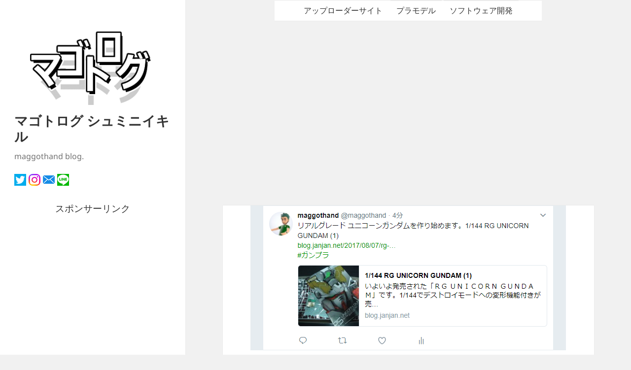

--- FILE ---
content_type: text/html; charset=UTF-8
request_url: https://blog.janjan.net/2017/08/10/
body_size: 14946
content:
<!DOCTYPE html>
<html lang="ja" class="no-js">
<head>
	<script async src="//pagead2.googlesyndication.com/pagead/js/adsbygoogle.js"></script>
	<script>
	  (adsbygoogle = window.adsbygoogle || []).push({
	    google_ad_client: "ca-pub-3025682512778093",
	    enable_page_level_ads: true
	  });
	</script>

	<meta charset="UTF-8">
	<meta name="viewport" content="width=device-width">
	<link rel="profile" href="http://gmpg.org/xfn/11">
	<link rel="pingback" href="https://blog.janjan.net/wp/xmlrpc.php">
	<!--[if lt IE 9]>
	<script src="https://blog.janjan.net/wp/wp-content/themes/twentyfifteen/js/html5.js"></script>
	<![endif]-->
	<script>(function(html){html.className = html.className.replace(/\bno-js\b/,'js')})(document.documentElement);</script>
<title>2017年8月10日 &#8211; マゴトログ シュミニイキル</title>
<meta name='robots' content='max-image-preview:large' />
	<style>img:is([sizes="auto" i], [sizes^="auto," i]) { contain-intrinsic-size: 3000px 1500px }</style>
	<link rel='dns-prefetch' href='//secure.gravatar.com' />
<link rel='dns-prefetch' href='//stats.wp.com' />
<link rel='dns-prefetch' href='//v0.wordpress.com' />
<link rel='dns-prefetch' href='//widgets.wp.com' />
<link rel='dns-prefetch' href='//s0.wp.com' />
<link rel='dns-prefetch' href='//0.gravatar.com' />
<link rel='dns-prefetch' href='//1.gravatar.com' />
<link rel='dns-prefetch' href='//2.gravatar.com' />
<link rel="alternate" type="application/rss+xml" title="マゴトログ シュミニイキル &raquo; フィード" href="https://blog.janjan.net/feed/" />
<link rel="alternate" type="application/rss+xml" title="マゴトログ シュミニイキル &raquo; コメントフィード" href="https://blog.janjan.net/comments/feed/" />
<script>
window._wpemojiSettings = {"baseUrl":"https:\/\/s.w.org\/images\/core\/emoji\/16.0.1\/72x72\/","ext":".png","svgUrl":"https:\/\/s.w.org\/images\/core\/emoji\/16.0.1\/svg\/","svgExt":".svg","source":{"concatemoji":"https:\/\/blog.janjan.net\/wp\/wp-includes\/js\/wp-emoji-release.min.js?ver=6.8.3"}};
/*! This file is auto-generated */
!function(s,n){var o,i,e;function c(e){try{var t={supportTests:e,timestamp:(new Date).valueOf()};sessionStorage.setItem(o,JSON.stringify(t))}catch(e){}}function p(e,t,n){e.clearRect(0,0,e.canvas.width,e.canvas.height),e.fillText(t,0,0);var t=new Uint32Array(e.getImageData(0,0,e.canvas.width,e.canvas.height).data),a=(e.clearRect(0,0,e.canvas.width,e.canvas.height),e.fillText(n,0,0),new Uint32Array(e.getImageData(0,0,e.canvas.width,e.canvas.height).data));return t.every(function(e,t){return e===a[t]})}function u(e,t){e.clearRect(0,0,e.canvas.width,e.canvas.height),e.fillText(t,0,0);for(var n=e.getImageData(16,16,1,1),a=0;a<n.data.length;a++)if(0!==n.data[a])return!1;return!0}function f(e,t,n,a){switch(t){case"flag":return n(e,"\ud83c\udff3\ufe0f\u200d\u26a7\ufe0f","\ud83c\udff3\ufe0f\u200b\u26a7\ufe0f")?!1:!n(e,"\ud83c\udde8\ud83c\uddf6","\ud83c\udde8\u200b\ud83c\uddf6")&&!n(e,"\ud83c\udff4\udb40\udc67\udb40\udc62\udb40\udc65\udb40\udc6e\udb40\udc67\udb40\udc7f","\ud83c\udff4\u200b\udb40\udc67\u200b\udb40\udc62\u200b\udb40\udc65\u200b\udb40\udc6e\u200b\udb40\udc67\u200b\udb40\udc7f");case"emoji":return!a(e,"\ud83e\udedf")}return!1}function g(e,t,n,a){var r="undefined"!=typeof WorkerGlobalScope&&self instanceof WorkerGlobalScope?new OffscreenCanvas(300,150):s.createElement("canvas"),o=r.getContext("2d",{willReadFrequently:!0}),i=(o.textBaseline="top",o.font="600 32px Arial",{});return e.forEach(function(e){i[e]=t(o,e,n,a)}),i}function t(e){var t=s.createElement("script");t.src=e,t.defer=!0,s.head.appendChild(t)}"undefined"!=typeof Promise&&(o="wpEmojiSettingsSupports",i=["flag","emoji"],n.supports={everything:!0,everythingExceptFlag:!0},e=new Promise(function(e){s.addEventListener("DOMContentLoaded",e,{once:!0})}),new Promise(function(t){var n=function(){try{var e=JSON.parse(sessionStorage.getItem(o));if("object"==typeof e&&"number"==typeof e.timestamp&&(new Date).valueOf()<e.timestamp+604800&&"object"==typeof e.supportTests)return e.supportTests}catch(e){}return null}();if(!n){if("undefined"!=typeof Worker&&"undefined"!=typeof OffscreenCanvas&&"undefined"!=typeof URL&&URL.createObjectURL&&"undefined"!=typeof Blob)try{var e="postMessage("+g.toString()+"("+[JSON.stringify(i),f.toString(),p.toString(),u.toString()].join(",")+"));",a=new Blob([e],{type:"text/javascript"}),r=new Worker(URL.createObjectURL(a),{name:"wpTestEmojiSupports"});return void(r.onmessage=function(e){c(n=e.data),r.terminate(),t(n)})}catch(e){}c(n=g(i,f,p,u))}t(n)}).then(function(e){for(var t in e)n.supports[t]=e[t],n.supports.everything=n.supports.everything&&n.supports[t],"flag"!==t&&(n.supports.everythingExceptFlag=n.supports.everythingExceptFlag&&n.supports[t]);n.supports.everythingExceptFlag=n.supports.everythingExceptFlag&&!n.supports.flag,n.DOMReady=!1,n.readyCallback=function(){n.DOMReady=!0}}).then(function(){return e}).then(function(){var e;n.supports.everything||(n.readyCallback(),(e=n.source||{}).concatemoji?t(e.concatemoji):e.wpemoji&&e.twemoji&&(t(e.twemoji),t(e.wpemoji)))}))}((window,document),window._wpemojiSettings);
</script>
<link rel='stylesheet' id='twentyfifteen-jetpack-css' href='https://blog.janjan.net/wp/wp-content/plugins/jetpack/modules/theme-tools/compat/twentyfifteen.css?ver=15.3.1' media='all' />
<style id='wp-emoji-styles-inline-css'>

	img.wp-smiley, img.emoji {
		display: inline !important;
		border: none !important;
		box-shadow: none !important;
		height: 1em !important;
		width: 1em !important;
		margin: 0 0.07em !important;
		vertical-align: -0.1em !important;
		background: none !important;
		padding: 0 !important;
	}
</style>
<link rel='stylesheet' id='wp-block-library-css' href='https://blog.janjan.net/wp/wp-includes/css/dist/block-library/style.min.css?ver=6.8.3' media='all' />
<style id='wp-block-library-theme-inline-css'>
.wp-block-audio :where(figcaption){color:#555;font-size:13px;text-align:center}.is-dark-theme .wp-block-audio :where(figcaption){color:#ffffffa6}.wp-block-audio{margin:0 0 1em}.wp-block-code{border:1px solid #ccc;border-radius:4px;font-family:Menlo,Consolas,monaco,monospace;padding:.8em 1em}.wp-block-embed :where(figcaption){color:#555;font-size:13px;text-align:center}.is-dark-theme .wp-block-embed :where(figcaption){color:#ffffffa6}.wp-block-embed{margin:0 0 1em}.blocks-gallery-caption{color:#555;font-size:13px;text-align:center}.is-dark-theme .blocks-gallery-caption{color:#ffffffa6}:root :where(.wp-block-image figcaption){color:#555;font-size:13px;text-align:center}.is-dark-theme :root :where(.wp-block-image figcaption){color:#ffffffa6}.wp-block-image{margin:0 0 1em}.wp-block-pullquote{border-bottom:4px solid;border-top:4px solid;color:currentColor;margin-bottom:1.75em}.wp-block-pullquote cite,.wp-block-pullquote footer,.wp-block-pullquote__citation{color:currentColor;font-size:.8125em;font-style:normal;text-transform:uppercase}.wp-block-quote{border-left:.25em solid;margin:0 0 1.75em;padding-left:1em}.wp-block-quote cite,.wp-block-quote footer{color:currentColor;font-size:.8125em;font-style:normal;position:relative}.wp-block-quote:where(.has-text-align-right){border-left:none;border-right:.25em solid;padding-left:0;padding-right:1em}.wp-block-quote:where(.has-text-align-center){border:none;padding-left:0}.wp-block-quote.is-large,.wp-block-quote.is-style-large,.wp-block-quote:where(.is-style-plain){border:none}.wp-block-search .wp-block-search__label{font-weight:700}.wp-block-search__button{border:1px solid #ccc;padding:.375em .625em}:where(.wp-block-group.has-background){padding:1.25em 2.375em}.wp-block-separator.has-css-opacity{opacity:.4}.wp-block-separator{border:none;border-bottom:2px solid;margin-left:auto;margin-right:auto}.wp-block-separator.has-alpha-channel-opacity{opacity:1}.wp-block-separator:not(.is-style-wide):not(.is-style-dots){width:100px}.wp-block-separator.has-background:not(.is-style-dots){border-bottom:none;height:1px}.wp-block-separator.has-background:not(.is-style-wide):not(.is-style-dots){height:2px}.wp-block-table{margin:0 0 1em}.wp-block-table td,.wp-block-table th{word-break:normal}.wp-block-table :where(figcaption){color:#555;font-size:13px;text-align:center}.is-dark-theme .wp-block-table :where(figcaption){color:#ffffffa6}.wp-block-video :where(figcaption){color:#555;font-size:13px;text-align:center}.is-dark-theme .wp-block-video :where(figcaption){color:#ffffffa6}.wp-block-video{margin:0 0 1em}:root :where(.wp-block-template-part.has-background){margin-bottom:0;margin-top:0;padding:1.25em 2.375em}
</style>
<style id='classic-theme-styles-inline-css'>
/*! This file is auto-generated */
.wp-block-button__link{color:#fff;background-color:#32373c;border-radius:9999px;box-shadow:none;text-decoration:none;padding:calc(.667em + 2px) calc(1.333em + 2px);font-size:1.125em}.wp-block-file__button{background:#32373c;color:#fff;text-decoration:none}
</style>
<link rel='stylesheet' id='quads-style-css-css' href='https://blog.janjan.net/wp/wp-content/plugins/quick-adsense-reloaded/includes/gutenberg/dist/blocks.style.build.css?ver=2.0.98' media='all' />
<style id='global-styles-inline-css'>
:root{--wp--preset--aspect-ratio--square: 1;--wp--preset--aspect-ratio--4-3: 4/3;--wp--preset--aspect-ratio--3-4: 3/4;--wp--preset--aspect-ratio--3-2: 3/2;--wp--preset--aspect-ratio--2-3: 2/3;--wp--preset--aspect-ratio--16-9: 16/9;--wp--preset--aspect-ratio--9-16: 9/16;--wp--preset--color--black: #000000;--wp--preset--color--cyan-bluish-gray: #abb8c3;--wp--preset--color--white: #fff;--wp--preset--color--pale-pink: #f78da7;--wp--preset--color--vivid-red: #cf2e2e;--wp--preset--color--luminous-vivid-orange: #ff6900;--wp--preset--color--luminous-vivid-amber: #fcb900;--wp--preset--color--light-green-cyan: #7bdcb5;--wp--preset--color--vivid-green-cyan: #00d084;--wp--preset--color--pale-cyan-blue: #8ed1fc;--wp--preset--color--vivid-cyan-blue: #0693e3;--wp--preset--color--vivid-purple: #9b51e0;--wp--preset--color--dark-gray: #111;--wp--preset--color--light-gray: #f1f1f1;--wp--preset--color--yellow: #f4ca16;--wp--preset--color--dark-brown: #352712;--wp--preset--color--medium-pink: #e53b51;--wp--preset--color--light-pink: #ffe5d1;--wp--preset--color--dark-purple: #2e2256;--wp--preset--color--purple: #674970;--wp--preset--color--blue-gray: #22313f;--wp--preset--color--bright-blue: #55c3dc;--wp--preset--color--light-blue: #e9f2f9;--wp--preset--gradient--vivid-cyan-blue-to-vivid-purple: linear-gradient(135deg,rgba(6,147,227,1) 0%,rgb(155,81,224) 100%);--wp--preset--gradient--light-green-cyan-to-vivid-green-cyan: linear-gradient(135deg,rgb(122,220,180) 0%,rgb(0,208,130) 100%);--wp--preset--gradient--luminous-vivid-amber-to-luminous-vivid-orange: linear-gradient(135deg,rgba(252,185,0,1) 0%,rgba(255,105,0,1) 100%);--wp--preset--gradient--luminous-vivid-orange-to-vivid-red: linear-gradient(135deg,rgba(255,105,0,1) 0%,rgb(207,46,46) 100%);--wp--preset--gradient--very-light-gray-to-cyan-bluish-gray: linear-gradient(135deg,rgb(238,238,238) 0%,rgb(169,184,195) 100%);--wp--preset--gradient--cool-to-warm-spectrum: linear-gradient(135deg,rgb(74,234,220) 0%,rgb(151,120,209) 20%,rgb(207,42,186) 40%,rgb(238,44,130) 60%,rgb(251,105,98) 80%,rgb(254,248,76) 100%);--wp--preset--gradient--blush-light-purple: linear-gradient(135deg,rgb(255,206,236) 0%,rgb(152,150,240) 100%);--wp--preset--gradient--blush-bordeaux: linear-gradient(135deg,rgb(254,205,165) 0%,rgb(254,45,45) 50%,rgb(107,0,62) 100%);--wp--preset--gradient--luminous-dusk: linear-gradient(135deg,rgb(255,203,112) 0%,rgb(199,81,192) 50%,rgb(65,88,208) 100%);--wp--preset--gradient--pale-ocean: linear-gradient(135deg,rgb(255,245,203) 0%,rgb(182,227,212) 50%,rgb(51,167,181) 100%);--wp--preset--gradient--electric-grass: linear-gradient(135deg,rgb(202,248,128) 0%,rgb(113,206,126) 100%);--wp--preset--gradient--midnight: linear-gradient(135deg,rgb(2,3,129) 0%,rgb(40,116,252) 100%);--wp--preset--gradient--dark-gray-gradient-gradient: linear-gradient(90deg, rgba(17,17,17,1) 0%, rgba(42,42,42,1) 100%);--wp--preset--gradient--light-gray-gradient: linear-gradient(90deg, rgba(241,241,241,1) 0%, rgba(215,215,215,1) 100%);--wp--preset--gradient--white-gradient: linear-gradient(90deg, rgba(255,255,255,1) 0%, rgba(230,230,230,1) 100%);--wp--preset--gradient--yellow-gradient: linear-gradient(90deg, rgba(244,202,22,1) 0%, rgba(205,168,10,1) 100%);--wp--preset--gradient--dark-brown-gradient: linear-gradient(90deg, rgba(53,39,18,1) 0%, rgba(91,67,31,1) 100%);--wp--preset--gradient--medium-pink-gradient: linear-gradient(90deg, rgba(229,59,81,1) 0%, rgba(209,28,51,1) 100%);--wp--preset--gradient--light-pink-gradient: linear-gradient(90deg, rgba(255,229,209,1) 0%, rgba(255,200,158,1) 100%);--wp--preset--gradient--dark-purple-gradient: linear-gradient(90deg, rgba(46,34,86,1) 0%, rgba(66,48,123,1) 100%);--wp--preset--gradient--purple-gradient: linear-gradient(90deg, rgba(103,73,112,1) 0%, rgba(131,93,143,1) 100%);--wp--preset--gradient--blue-gray-gradient: linear-gradient(90deg, rgba(34,49,63,1) 0%, rgba(52,75,96,1) 100%);--wp--preset--gradient--bright-blue-gradient: linear-gradient(90deg, rgba(85,195,220,1) 0%, rgba(43,180,211,1) 100%);--wp--preset--gradient--light-blue-gradient: linear-gradient(90deg, rgba(233,242,249,1) 0%, rgba(193,218,238,1) 100%);--wp--preset--font-size--small: 13px;--wp--preset--font-size--medium: 20px;--wp--preset--font-size--large: 36px;--wp--preset--font-size--x-large: 42px;--wp--preset--spacing--20: 0.44rem;--wp--preset--spacing--30: 0.67rem;--wp--preset--spacing--40: 1rem;--wp--preset--spacing--50: 1.5rem;--wp--preset--spacing--60: 2.25rem;--wp--preset--spacing--70: 3.38rem;--wp--preset--spacing--80: 5.06rem;--wp--preset--shadow--natural: 6px 6px 9px rgba(0, 0, 0, 0.2);--wp--preset--shadow--deep: 12px 12px 50px rgba(0, 0, 0, 0.4);--wp--preset--shadow--sharp: 6px 6px 0px rgba(0, 0, 0, 0.2);--wp--preset--shadow--outlined: 6px 6px 0px -3px rgba(255, 255, 255, 1), 6px 6px rgba(0, 0, 0, 1);--wp--preset--shadow--crisp: 6px 6px 0px rgba(0, 0, 0, 1);}:where(.is-layout-flex){gap: 0.5em;}:where(.is-layout-grid){gap: 0.5em;}body .is-layout-flex{display: flex;}.is-layout-flex{flex-wrap: wrap;align-items: center;}.is-layout-flex > :is(*, div){margin: 0;}body .is-layout-grid{display: grid;}.is-layout-grid > :is(*, div){margin: 0;}:where(.wp-block-columns.is-layout-flex){gap: 2em;}:where(.wp-block-columns.is-layout-grid){gap: 2em;}:where(.wp-block-post-template.is-layout-flex){gap: 1.25em;}:where(.wp-block-post-template.is-layout-grid){gap: 1.25em;}.has-black-color{color: var(--wp--preset--color--black) !important;}.has-cyan-bluish-gray-color{color: var(--wp--preset--color--cyan-bluish-gray) !important;}.has-white-color{color: var(--wp--preset--color--white) !important;}.has-pale-pink-color{color: var(--wp--preset--color--pale-pink) !important;}.has-vivid-red-color{color: var(--wp--preset--color--vivid-red) !important;}.has-luminous-vivid-orange-color{color: var(--wp--preset--color--luminous-vivid-orange) !important;}.has-luminous-vivid-amber-color{color: var(--wp--preset--color--luminous-vivid-amber) !important;}.has-light-green-cyan-color{color: var(--wp--preset--color--light-green-cyan) !important;}.has-vivid-green-cyan-color{color: var(--wp--preset--color--vivid-green-cyan) !important;}.has-pale-cyan-blue-color{color: var(--wp--preset--color--pale-cyan-blue) !important;}.has-vivid-cyan-blue-color{color: var(--wp--preset--color--vivid-cyan-blue) !important;}.has-vivid-purple-color{color: var(--wp--preset--color--vivid-purple) !important;}.has-black-background-color{background-color: var(--wp--preset--color--black) !important;}.has-cyan-bluish-gray-background-color{background-color: var(--wp--preset--color--cyan-bluish-gray) !important;}.has-white-background-color{background-color: var(--wp--preset--color--white) !important;}.has-pale-pink-background-color{background-color: var(--wp--preset--color--pale-pink) !important;}.has-vivid-red-background-color{background-color: var(--wp--preset--color--vivid-red) !important;}.has-luminous-vivid-orange-background-color{background-color: var(--wp--preset--color--luminous-vivid-orange) !important;}.has-luminous-vivid-amber-background-color{background-color: var(--wp--preset--color--luminous-vivid-amber) !important;}.has-light-green-cyan-background-color{background-color: var(--wp--preset--color--light-green-cyan) !important;}.has-vivid-green-cyan-background-color{background-color: var(--wp--preset--color--vivid-green-cyan) !important;}.has-pale-cyan-blue-background-color{background-color: var(--wp--preset--color--pale-cyan-blue) !important;}.has-vivid-cyan-blue-background-color{background-color: var(--wp--preset--color--vivid-cyan-blue) !important;}.has-vivid-purple-background-color{background-color: var(--wp--preset--color--vivid-purple) !important;}.has-black-border-color{border-color: var(--wp--preset--color--black) !important;}.has-cyan-bluish-gray-border-color{border-color: var(--wp--preset--color--cyan-bluish-gray) !important;}.has-white-border-color{border-color: var(--wp--preset--color--white) !important;}.has-pale-pink-border-color{border-color: var(--wp--preset--color--pale-pink) !important;}.has-vivid-red-border-color{border-color: var(--wp--preset--color--vivid-red) !important;}.has-luminous-vivid-orange-border-color{border-color: var(--wp--preset--color--luminous-vivid-orange) !important;}.has-luminous-vivid-amber-border-color{border-color: var(--wp--preset--color--luminous-vivid-amber) !important;}.has-light-green-cyan-border-color{border-color: var(--wp--preset--color--light-green-cyan) !important;}.has-vivid-green-cyan-border-color{border-color: var(--wp--preset--color--vivid-green-cyan) !important;}.has-pale-cyan-blue-border-color{border-color: var(--wp--preset--color--pale-cyan-blue) !important;}.has-vivid-cyan-blue-border-color{border-color: var(--wp--preset--color--vivid-cyan-blue) !important;}.has-vivid-purple-border-color{border-color: var(--wp--preset--color--vivid-purple) !important;}.has-vivid-cyan-blue-to-vivid-purple-gradient-background{background: var(--wp--preset--gradient--vivid-cyan-blue-to-vivid-purple) !important;}.has-light-green-cyan-to-vivid-green-cyan-gradient-background{background: var(--wp--preset--gradient--light-green-cyan-to-vivid-green-cyan) !important;}.has-luminous-vivid-amber-to-luminous-vivid-orange-gradient-background{background: var(--wp--preset--gradient--luminous-vivid-amber-to-luminous-vivid-orange) !important;}.has-luminous-vivid-orange-to-vivid-red-gradient-background{background: var(--wp--preset--gradient--luminous-vivid-orange-to-vivid-red) !important;}.has-very-light-gray-to-cyan-bluish-gray-gradient-background{background: var(--wp--preset--gradient--very-light-gray-to-cyan-bluish-gray) !important;}.has-cool-to-warm-spectrum-gradient-background{background: var(--wp--preset--gradient--cool-to-warm-spectrum) !important;}.has-blush-light-purple-gradient-background{background: var(--wp--preset--gradient--blush-light-purple) !important;}.has-blush-bordeaux-gradient-background{background: var(--wp--preset--gradient--blush-bordeaux) !important;}.has-luminous-dusk-gradient-background{background: var(--wp--preset--gradient--luminous-dusk) !important;}.has-pale-ocean-gradient-background{background: var(--wp--preset--gradient--pale-ocean) !important;}.has-electric-grass-gradient-background{background: var(--wp--preset--gradient--electric-grass) !important;}.has-midnight-gradient-background{background: var(--wp--preset--gradient--midnight) !important;}.has-small-font-size{font-size: var(--wp--preset--font-size--small) !important;}.has-medium-font-size{font-size: var(--wp--preset--font-size--medium) !important;}.has-large-font-size{font-size: var(--wp--preset--font-size--large) !important;}.has-x-large-font-size{font-size: var(--wp--preset--font-size--x-large) !important;}
:where(.wp-block-post-template.is-layout-flex){gap: 1.25em;}:where(.wp-block-post-template.is-layout-grid){gap: 1.25em;}
:where(.wp-block-columns.is-layout-flex){gap: 2em;}:where(.wp-block-columns.is-layout-grid){gap: 2em;}
:root :where(.wp-block-pullquote){font-size: 1.5em;line-height: 1.6;}
</style>
<link rel='stylesheet' id='twentyfifteen-fonts-css' href='https://blog.janjan.net/wp/wp-content/themes/twentyfifteen/assets/fonts/noto-sans-plus-noto-serif-plus-inconsolata.css?ver=20230328' media='all' />
<link rel='stylesheet' id='genericons-css' href='https://blog.janjan.net/wp/wp-content/plugins/jetpack/_inc/genericons/genericons/genericons.css?ver=3.1' media='all' />
<link rel='stylesheet' id='twentyfifteen-style-css' href='https://blog.janjan.net/wp/wp-content/themes/twentyfifteen_child/style.css?ver=20250415' media='all' />
<link rel='stylesheet' id='twentyfifteen-block-style-css' href='https://blog.janjan.net/wp/wp-content/themes/twentyfifteen/css/blocks.css?ver=20240715' media='all' />
<link rel='stylesheet' id='jetpack_likes-css' href='https://blog.janjan.net/wp/wp-content/plugins/jetpack/modules/likes/style.css?ver=15.3.1' media='all' />
<script src="https://blog.janjan.net/wp/wp-includes/js/jquery/jquery.min.js?ver=3.7.1" id="jquery-core-js"></script>
<script src="https://blog.janjan.net/wp/wp-includes/js/jquery/jquery-migrate.min.js?ver=3.4.1" id="jquery-migrate-js"></script>
<script id="twentyfifteen-script-js-extra">
var screenReaderText = {"expand":"<span class=\"screen-reader-text\">\u30b5\u30d6\u30e1\u30cb\u30e5\u30fc\u3092\u5c55\u958b<\/span>","collapse":"<span class=\"screen-reader-text\">\u30b5\u30d6\u30e1\u30cb\u30e5\u30fc\u3092\u9589\u3058\u308b<\/span>"};
</script>
<script src="https://blog.janjan.net/wp/wp-content/themes/twentyfifteen/js/functions.js?ver=20250303" id="twentyfifteen-script-js" defer data-wp-strategy="defer"></script>
<link rel="https://api.w.org/" href="https://blog.janjan.net/wp-json/" /><link rel="EditURI" type="application/rsd+xml" title="RSD" href="https://blog.janjan.net/wp/xmlrpc.php?rsd" />
<meta name="generator" content="WordPress 6.8.3" />
	<style>img#wpstats{display:none}</style>
		<script>document.cookie = 'quads_browser_width='+screen.width;</script><style>.recentcomments a{display:inline !important;padding:0 !important;margin:0 !important;}</style>
<!-- Jetpack Open Graph Tags -->
<meta property="og:type" content="website" />
<meta property="og:title" content="2017年8月10日 &#8211; マゴトログ シュミニイキル" />
<meta property="og:site_name" content="マゴトログ シュミニイキル" />
<meta property="og:image" content="https://blog.janjan.net/wp/wp-content/uploads/2018/01/cropped-favicon-2.png" />
<meta property="og:image:width" content="512" />
<meta property="og:image:height" content="512" />
<meta property="og:image:alt" content="" />
<meta property="og:locale" content="ja_JP" />
<meta name="twitter:site" content="@maggothand" />
<meta name="twitter:card" content="summary_large_image" />

<!-- End Jetpack Open Graph Tags -->
<link rel="icon" href="https://blog.janjan.net/wp/wp-content/uploads/2018/01/cropped-favicon-2-32x32.png" sizes="32x32" />
<link rel="icon" href="https://blog.janjan.net/wp/wp-content/uploads/2018/01/cropped-favicon-2-192x192.png" sizes="192x192" />
<link rel="apple-touch-icon" href="https://blog.janjan.net/wp/wp-content/uploads/2018/01/cropped-favicon-2-180x180.png" />
<meta name="msapplication-TileImage" content="https://blog.janjan.net/wp/wp-content/uploads/2018/01/cropped-favicon-2-270x270.png" />

	<script>
	  (function(i,s,o,g,r,a,m){i['GoogleAnalyticsObject']=r;i[r]=i[r]||function(){
	  (i[r].q=i[r].q||[]).push(arguments)},i[r].l=1*new Date();a=s.createElement(o),
	  m=s.getElementsByTagName(o)[0];a.async=1;a.src=g;m.parentNode.insertBefore(a,m)
	  })(window,document,'script','https://www.google-analytics.com/analytics.js','ga');

	  ga('create', 'UA-68645163-1', 'auto');
	  ga('set', 'dimension1', '3.144.181.125');
	  ga('send', 'pageview');

	</script>
	<meta name="google-site-verification" content="Q1uScmMr3dPApC-kev7C7PGMg4YaKYQHcd0nQy_hqEY" />
</head>

<body class="archive date wp-custom-logo wp-embed-responsive wp-theme-twentyfifteen wp-child-theme-twentyfifteen_child">
<div id="page" class="hfeed site">
	<a class="skip-link screen-reader-text" href="#content">コンテンツへスキップ</a>

	<div id="sidebar" class="sidebar">
		<header id="masthead" class="site-header" role="banner">
			<div class="site-branding">
				<a href="https://blog.janjan.net/" class="custom-logo-link" rel="home"><img width="248" height="149" src="https://blog.janjan.net/wp/wp-content/uploads/2017/12/cropped-header-logo.png" class="custom-logo" alt="マゴトログ シュミニイキル" decoding="async" /></a>						<p class="site-title"><a href="https://blog.janjan.net/" rel="home">マゴトログ シュミニイキル</a></p>
											<p class="site-description">maggothand blog.</p>
									<button class="secondary-toggle">﻿メニューとウィジェット</button>

<div style="margin-top:1em;">
<a href="https://twitter.com/maggothand" target="_blank"><img src="https://blog.janjan.net/wp/wp-content/uploads/2016/12/sns-icon-twitter.png" alt="Twitter" title="Twitter"></a>
<a href="https://www.instagram.com/maggothand.models/" target="_blank"><img src="https://blog.janjan.net/wp/wp-content/uploads/2022/12/sns-icon-instagram.png" alt="Instagram" title="Instagram"></a>
<a href="mailto:maggothand@gmail.com"><img src="https://blog.janjan.net/wp/wp-content/uploads/2022/12/sns-icon-mail.png" alt="メール" title="メール"></a>
<a href="https://line.me/ti/p/IP50p8Gh55"><img src="https://blog.janjan.net/wp/wp-content/uploads/2022/12/sns-icon-line.png" alt="LINE" title="LINE"></a>	
</div>
			
			</div><!-- .site-branding -->
		</header><!-- .site-header -->
		
		<div style="text-align:center;">スポンサーリンク</div>
<div style="margin:12px 12px 12px 12px;">
<script async src="//pagead2.googlesyndication.com/pagead/js/adsbygoogle.js"></script>
	
<!-- Ad-BLOG-JANJAN-NET -->
	
<ins class="adsbygoogle"
     style="display:block"
     data-ad-client="ca-pub-3025682512778093"
     data-ad-slot="6541063765"
     data-ad-format="auto"></ins>
<script>
(adsbygoogle = window.adsbygoogle || []).push({});
</script>
</div>
	

	<div id="secondary" class="secondary">

					<div id="widget-area" class="widget-area" role="complementary">
				<aside id="search-2" class="widget widget_search"><form role="search" method="get" class="search-form" action="https://blog.janjan.net/">
				<label>
					<span class="screen-reader-text">検索:</span>
					<input type="search" class="search-field" placeholder="検索&hellip;" value="" name="s" />
				</label>
				<input type="submit" class="search-submit screen-reader-text" value="検索" />
			</form></aside><aside id="custom_html-2" class="widget_text widget widget_custom_html"><div class="textwidget custom-html-widget"><a href="https://px.a8.net/svt/ejp?a8mat=2TXQ3H+9IXP82+50+2HUIWH" rel="nofollow">
<img border="0" width="300" height="300" alt="" src="https://www24.a8.net/svt/bgt?aid=171214685576&wid=001&eno=01&mid=s00000000018015091000&mc=1"></a>
<img border="0" width="1" height="1" src="https://www15.a8.net/0.gif?a8mat=2TXQ3H+9IXP82+50+2HUIWH" alt=""></div></aside><aside id="top-posts-2" class="widget widget_top-posts"><h2 class="widget-title">人気の投稿とページ</h2><ul class='widgets-list-layout no-grav'>
<li><a href="https://blog.janjan.net/2025/09/05/windows11-dism-restore-health-error-0x800f0915/" title="Windows11のDISMコマンドで［エラー : 0x800f0915］が表示される場合の対処法" class="bump-view" data-bump-view="tp"><img loading="lazy" width="40" height="40" src="https://i0.wp.com/blog.janjan.net/wp/wp-content/uploads/2025/09/windows11-dism-restore-health-error-0x800f0915-01.jpg?resize=40%2C40&#038;ssl=1" srcset="https://i0.wp.com/blog.janjan.net/wp/wp-content/uploads/2025/09/windows11-dism-restore-health-error-0x800f0915-01.jpg?resize=40%2C40&amp;ssl=1 1x, https://i0.wp.com/blog.janjan.net/wp/wp-content/uploads/2025/09/windows11-dism-restore-health-error-0x800f0915-01.jpg?resize=60%2C60&amp;ssl=1 1.5x, https://i0.wp.com/blog.janjan.net/wp/wp-content/uploads/2025/09/windows11-dism-restore-health-error-0x800f0915-01.jpg?resize=80%2C80&amp;ssl=1 2x, https://i0.wp.com/blog.janjan.net/wp/wp-content/uploads/2025/09/windows11-dism-restore-health-error-0x800f0915-01.jpg?resize=120%2C120&amp;ssl=1 3x, https://i0.wp.com/blog.janjan.net/wp/wp-content/uploads/2025/09/windows11-dism-restore-health-error-0x800f0915-01.jpg?resize=160%2C160&amp;ssl=1 4x" alt="Windows11のDISMコマンドで［エラー : 0x800f0915］が表示される場合の対処法" data-pin-nopin="true" class="widgets-list-layout-blavatar" /></a><div class="widgets-list-layout-links">
								<a href="https://blog.janjan.net/2025/09/05/windows11-dism-restore-health-error-0x800f0915/" title="Windows11のDISMコマンドで［エラー : 0x800f0915］が表示される場合の対処法" class="bump-view" data-bump-view="tp">Windows11のDISMコマンドで［エラー : 0x800f0915］が表示される場合の対処法</a>
							</div>
							</li><li><a href="https://blog.janjan.net/2022/11/03/windows-driver-cannot-be-loaded-re-install-the-program-may-fix-the-issue/" title="Windows11のサインイン後に［Driver cannot be loaded, re-install the program may fix the issue...］が表示される場合の対処法" class="bump-view" data-bump-view="tp"><img loading="lazy" width="40" height="40" src="https://i0.wp.com/blog.janjan.net/wp/wp-content/uploads/2022/11/asrock-asrrgbled-error-message.jpg?resize=40%2C40&#038;ssl=1" srcset="https://i0.wp.com/blog.janjan.net/wp/wp-content/uploads/2022/11/asrock-asrrgbled-error-message.jpg?resize=40%2C40&amp;ssl=1 1x, https://i0.wp.com/blog.janjan.net/wp/wp-content/uploads/2022/11/asrock-asrrgbled-error-message.jpg?resize=60%2C60&amp;ssl=1 1.5x, https://i0.wp.com/blog.janjan.net/wp/wp-content/uploads/2022/11/asrock-asrrgbled-error-message.jpg?resize=80%2C80&amp;ssl=1 2x, https://i0.wp.com/blog.janjan.net/wp/wp-content/uploads/2022/11/asrock-asrrgbled-error-message.jpg?resize=120%2C120&amp;ssl=1 3x, https://i0.wp.com/blog.janjan.net/wp/wp-content/uploads/2022/11/asrock-asrrgbled-error-message.jpg?resize=160%2C160&amp;ssl=1 4x" alt="Windows11のサインイン後に［Driver cannot be loaded, re-install the program may fix the issue...］が表示される場合の対処法" data-pin-nopin="true" class="widgets-list-layout-blavatar" /></a><div class="widgets-list-layout-links">
								<a href="https://blog.janjan.net/2022/11/03/windows-driver-cannot-be-loaded-re-install-the-program-may-fix-the-issue/" title="Windows11のサインイン後に［Driver cannot be loaded, re-install the program may fix the issue...］が表示される場合の対処法" class="bump-view" data-bump-view="tp">Windows11のサインイン後に［Driver cannot be loaded, re-install the program may fix the issue...］が表示される場合の対処法</a>
							</div>
							</li><li><a href="https://blog.janjan.net/2025/07/19/event-google-update-gupdate-service-do-not-start-timeout/" title="Windows11 で［Google Update サービス (gupdate) サービスを、次のエラーが原因で開始できませんでした］イベントが表示される場合の対処法" class="bump-view" data-bump-view="tp"><img loading="lazy" width="40" height="40" src="https://i0.wp.com/blog.janjan.net/wp/wp-content/uploads/2025/07/event-google-update-gupdate-service-do-not-start-timeout-01.jpg?resize=40%2C40&#038;ssl=1" srcset="https://i0.wp.com/blog.janjan.net/wp/wp-content/uploads/2025/07/event-google-update-gupdate-service-do-not-start-timeout-01.jpg?resize=40%2C40&amp;ssl=1 1x, https://i0.wp.com/blog.janjan.net/wp/wp-content/uploads/2025/07/event-google-update-gupdate-service-do-not-start-timeout-01.jpg?resize=60%2C60&amp;ssl=1 1.5x, https://i0.wp.com/blog.janjan.net/wp/wp-content/uploads/2025/07/event-google-update-gupdate-service-do-not-start-timeout-01.jpg?resize=80%2C80&amp;ssl=1 2x, https://i0.wp.com/blog.janjan.net/wp/wp-content/uploads/2025/07/event-google-update-gupdate-service-do-not-start-timeout-01.jpg?resize=120%2C120&amp;ssl=1 3x, https://i0.wp.com/blog.janjan.net/wp/wp-content/uploads/2025/07/event-google-update-gupdate-service-do-not-start-timeout-01.jpg?resize=160%2C160&amp;ssl=1 4x" alt="Windows11 で［Google Update サービス (gupdate) サービスを、次のエラーが原因で開始できませんでした］イベントが表示される場合の対処法" data-pin-nopin="true" class="widgets-list-layout-blavatar" /></a><div class="widgets-list-layout-links">
								<a href="https://blog.janjan.net/2025/07/19/event-google-update-gupdate-service-do-not-start-timeout/" title="Windows11 で［Google Update サービス (gupdate) サービスを、次のエラーが原因で開始できませんでした］イベントが表示される場合の対処法" class="bump-view" data-bump-view="tp">Windows11 で［Google Update サービス (gupdate) サービスを、次のエラーが原因で開始できませんでした］イベントが表示される場合の対処法</a>
							</div>
							</li><li><a href="https://blog.janjan.net/2025/03/20/android-app-selector-notify-message-cancel/" title="Androidで「セットアップを完了してください。ここをタップして始めましょう」通知を消す方法" class="bump-view" data-bump-view="tp"><img loading="lazy" width="40" height="40" src="https://i0.wp.com/blog.janjan.net/wp/wp-content/uploads/2025/03/android-app-selector-notify-message-cancel-01.jpg?resize=40%2C40&#038;ssl=1" srcset="https://i0.wp.com/blog.janjan.net/wp/wp-content/uploads/2025/03/android-app-selector-notify-message-cancel-01.jpg?resize=40%2C40&amp;ssl=1 1x, https://i0.wp.com/blog.janjan.net/wp/wp-content/uploads/2025/03/android-app-selector-notify-message-cancel-01.jpg?resize=60%2C60&amp;ssl=1 1.5x, https://i0.wp.com/blog.janjan.net/wp/wp-content/uploads/2025/03/android-app-selector-notify-message-cancel-01.jpg?resize=80%2C80&amp;ssl=1 2x, https://i0.wp.com/blog.janjan.net/wp/wp-content/uploads/2025/03/android-app-selector-notify-message-cancel-01.jpg?resize=120%2C120&amp;ssl=1 3x, https://i0.wp.com/blog.janjan.net/wp/wp-content/uploads/2025/03/android-app-selector-notify-message-cancel-01.jpg?resize=160%2C160&amp;ssl=1 4x" alt="Androidで「セットアップを完了してください。ここをタップして始めましょう」通知を消す方法" data-pin-nopin="true" class="widgets-list-layout-blavatar" /></a><div class="widgets-list-layout-links">
								<a href="https://blog.janjan.net/2025/03/20/android-app-selector-notify-message-cancel/" title="Androidで「セットアップを完了してください。ここをタップして始めましょう」通知を消す方法" class="bump-view" data-bump-view="tp">Androidで「セットアップを完了してください。ここをタップして始めましょう」通知を消す方法</a>
							</div>
							</li><li><a href="https://blog.janjan.net/2023/12/26/amazon-get-invoice-letter/" title="Amazonでインボイス制度の適格請求書を入手する方法" class="bump-view" data-bump-view="tp"><img loading="lazy" width="40" height="40" src="https://i0.wp.com/blog.janjan.net/wp/wp-content/uploads/2023/12/amazon-get-invoice-03.jpg?resize=40%2C40&#038;ssl=1" srcset="https://i0.wp.com/blog.janjan.net/wp/wp-content/uploads/2023/12/amazon-get-invoice-03.jpg?resize=40%2C40&amp;ssl=1 1x, https://i0.wp.com/blog.janjan.net/wp/wp-content/uploads/2023/12/amazon-get-invoice-03.jpg?resize=60%2C60&amp;ssl=1 1.5x, https://i0.wp.com/blog.janjan.net/wp/wp-content/uploads/2023/12/amazon-get-invoice-03.jpg?resize=80%2C80&amp;ssl=1 2x, https://i0.wp.com/blog.janjan.net/wp/wp-content/uploads/2023/12/amazon-get-invoice-03.jpg?resize=120%2C120&amp;ssl=1 3x, https://i0.wp.com/blog.janjan.net/wp/wp-content/uploads/2023/12/amazon-get-invoice-03.jpg?resize=160%2C160&amp;ssl=1 4x" alt="Amazonでインボイス制度の適格請求書を入手する方法" data-pin-nopin="true" class="widgets-list-layout-blavatar" /></a><div class="widgets-list-layout-links">
								<a href="https://blog.janjan.net/2023/12/26/amazon-get-invoice-letter/" title="Amazonでインボイス制度の適格請求書を入手する方法" class="bump-view" data-bump-view="tp">Amazonでインボイス制度の適格請求書を入手する方法</a>
							</div>
							</li><li><a href="https://blog.janjan.net/2018/03/18/yamaha-nvr510-easy-setting/" title="YAMAHA NVR510 ついに購入 かんたん設定は本当に簡単だった" class="bump-view" data-bump-view="tp"><img loading="lazy" width="40" height="40" src="https://i0.wp.com/blog.janjan.net/wp/wp-content/uploads/2018/03/nvr510-dashboard.jpg?resize=40%2C40&#038;ssl=1" srcset="https://i0.wp.com/blog.janjan.net/wp/wp-content/uploads/2018/03/nvr510-dashboard.jpg?resize=40%2C40&amp;ssl=1 1x, https://i0.wp.com/blog.janjan.net/wp/wp-content/uploads/2018/03/nvr510-dashboard.jpg?resize=60%2C60&amp;ssl=1 1.5x, https://i0.wp.com/blog.janjan.net/wp/wp-content/uploads/2018/03/nvr510-dashboard.jpg?resize=80%2C80&amp;ssl=1 2x, https://i0.wp.com/blog.janjan.net/wp/wp-content/uploads/2018/03/nvr510-dashboard.jpg?resize=120%2C120&amp;ssl=1 3x, https://i0.wp.com/blog.janjan.net/wp/wp-content/uploads/2018/03/nvr510-dashboard.jpg?resize=160%2C160&amp;ssl=1 4x" alt="YAMAHA NVR510 ついに購入 かんたん設定は本当に簡単だった" data-pin-nopin="true" class="widgets-list-layout-blavatar" /></a><div class="widgets-list-layout-links">
								<a href="https://blog.janjan.net/2018/03/18/yamaha-nvr510-easy-setting/" title="YAMAHA NVR510 ついに購入 かんたん設定は本当に簡単だった" class="bump-view" data-bump-view="tp">YAMAHA NVR510 ついに購入 かんたん設定は本当に簡単だった</a>
							</div>
							</li><li><a href="https://blog.janjan.net/2023/07/31/premium-bandai-site-bad-request/" title="プレミアムバンダイで［Bad Request］画面が表示される場合の対処法" class="bump-view" data-bump-view="tp"><img loading="lazy" width="40" height="40" src="https://i0.wp.com/blog.janjan.net/wp/wp-content/uploads/2023/07/premium-bandai-site-bad-request-01.jpg?resize=40%2C40&#038;ssl=1" srcset="https://i0.wp.com/blog.janjan.net/wp/wp-content/uploads/2023/07/premium-bandai-site-bad-request-01.jpg?resize=40%2C40&amp;ssl=1 1x, https://i0.wp.com/blog.janjan.net/wp/wp-content/uploads/2023/07/premium-bandai-site-bad-request-01.jpg?resize=60%2C60&amp;ssl=1 1.5x, https://i0.wp.com/blog.janjan.net/wp/wp-content/uploads/2023/07/premium-bandai-site-bad-request-01.jpg?resize=80%2C80&amp;ssl=1 2x, https://i0.wp.com/blog.janjan.net/wp/wp-content/uploads/2023/07/premium-bandai-site-bad-request-01.jpg?resize=120%2C120&amp;ssl=1 3x, https://i0.wp.com/blog.janjan.net/wp/wp-content/uploads/2023/07/premium-bandai-site-bad-request-01.jpg?resize=160%2C160&amp;ssl=1 4x" alt="プレミアムバンダイで［Bad Request］画面が表示される場合の対処法" data-pin-nopin="true" class="widgets-list-layout-blavatar" /></a><div class="widgets-list-layout-links">
								<a href="https://blog.janjan.net/2023/07/31/premium-bandai-site-bad-request/" title="プレミアムバンダイで［Bad Request］画面が表示される場合の対処法" class="bump-view" data-bump-view="tp">プレミアムバンダイで［Bad Request］画面が表示される場合の対処法</a>
							</div>
							</li><li><a href="https://blog.janjan.net/2022/10/03/asrock-uefi-secure-boot-enabled-disabled-the-csm-in-setup-message/" title="ASRockマザーボードのセキュアブートを有効化する際に［Disable the CSM in Setup...］が表示される場合の対処法" class="bump-view" data-bump-view="tp"><img loading="lazy" width="40" height="40" src="https://i0.wp.com/blog.janjan.net/wp/wp-content/uploads/2022/10/asrock-uefi-secure-boot-enabled-06.jpg?resize=40%2C40&#038;ssl=1" srcset="https://i0.wp.com/blog.janjan.net/wp/wp-content/uploads/2022/10/asrock-uefi-secure-boot-enabled-06.jpg?resize=40%2C40&amp;ssl=1 1x, https://i0.wp.com/blog.janjan.net/wp/wp-content/uploads/2022/10/asrock-uefi-secure-boot-enabled-06.jpg?resize=60%2C60&amp;ssl=1 1.5x, https://i0.wp.com/blog.janjan.net/wp/wp-content/uploads/2022/10/asrock-uefi-secure-boot-enabled-06.jpg?resize=80%2C80&amp;ssl=1 2x, https://i0.wp.com/blog.janjan.net/wp/wp-content/uploads/2022/10/asrock-uefi-secure-boot-enabled-06.jpg?resize=120%2C120&amp;ssl=1 3x, https://i0.wp.com/blog.janjan.net/wp/wp-content/uploads/2022/10/asrock-uefi-secure-boot-enabled-06.jpg?resize=160%2C160&amp;ssl=1 4x" alt="ASRockマザーボードのセキュアブートを有効化する際に［Disable the CSM in Setup...］が表示される場合の対処法" data-pin-nopin="true" class="widgets-list-layout-blavatar" /></a><div class="widgets-list-layout-links">
								<a href="https://blog.janjan.net/2022/10/03/asrock-uefi-secure-boot-enabled-disabled-the-csm-in-setup-message/" title="ASRockマザーボードのセキュアブートを有効化する際に［Disable the CSM in Setup...］が表示される場合の対処法" class="bump-view" data-bump-view="tp">ASRockマザーボードのセキュアブートを有効化する際に［Disable the CSM in Setup...］が表示される場合の対処法</a>
							</div>
							</li><li><a href="https://blog.janjan.net/2021/01/15/windows10-cannot-file-folder-remove-cause-approve-trustedinstaller-access-2/" title="Windows10で「TrustedInstaller からアクセス許可を得る必要があります」と表示されてファイルやフォルダーが削除できない時の対処法" class="bump-view" data-bump-view="tp"><img loading="lazy" width="40" height="40" src="https://i0.wp.com/blog.janjan.net/wp/wp-content/uploads/2021/01/file-access-denied-need-trustedinstaller-permission-dialog.jpg?resize=40%2C40&#038;ssl=1" srcset="https://i0.wp.com/blog.janjan.net/wp/wp-content/uploads/2021/01/file-access-denied-need-trustedinstaller-permission-dialog.jpg?resize=40%2C40&amp;ssl=1 1x, https://i0.wp.com/blog.janjan.net/wp/wp-content/uploads/2021/01/file-access-denied-need-trustedinstaller-permission-dialog.jpg?resize=60%2C60&amp;ssl=1 1.5x, https://i0.wp.com/blog.janjan.net/wp/wp-content/uploads/2021/01/file-access-denied-need-trustedinstaller-permission-dialog.jpg?resize=80%2C80&amp;ssl=1 2x, https://i0.wp.com/blog.janjan.net/wp/wp-content/uploads/2021/01/file-access-denied-need-trustedinstaller-permission-dialog.jpg?resize=120%2C120&amp;ssl=1 3x, https://i0.wp.com/blog.janjan.net/wp/wp-content/uploads/2021/01/file-access-denied-need-trustedinstaller-permission-dialog.jpg?resize=160%2C160&amp;ssl=1 4x" alt="Windows10で「TrustedInstaller からアクセス許可を得る必要があります」と表示されてファイルやフォルダーが削除できない時の対処法" data-pin-nopin="true" class="widgets-list-layout-blavatar" /></a><div class="widgets-list-layout-links">
								<a href="https://blog.janjan.net/2021/01/15/windows10-cannot-file-folder-remove-cause-approve-trustedinstaller-access-2/" title="Windows10で「TrustedInstaller からアクセス許可を得る必要があります」と表示されてファイルやフォルダーが削除できない時の対処法" class="bump-view" data-bump-view="tp">Windows10で「TrustedInstaller からアクセス許可を得る必要があります」と表示されてファイルやフォルダーが削除できない時の対処法</a>
							</div>
							</li><li><a href="https://blog.janjan.net/2017/08/29/rapidgator-subscription-cancel/" title="Rapidgatorの自動更新を止める方法（既定値は自動更新なんですよ）" class="bump-view" data-bump-view="tp"><img loading="lazy" width="40" height="40" src="https://i0.wp.com/blog.janjan.net/wp/wp-content/uploads/2017/08/rapidgator-subscription.png?resize=40%2C40&#038;ssl=1" srcset="https://i0.wp.com/blog.janjan.net/wp/wp-content/uploads/2017/08/rapidgator-subscription.png?resize=40%2C40&amp;ssl=1 1x, https://i0.wp.com/blog.janjan.net/wp/wp-content/uploads/2017/08/rapidgator-subscription.png?resize=60%2C60&amp;ssl=1 1.5x, https://i0.wp.com/blog.janjan.net/wp/wp-content/uploads/2017/08/rapidgator-subscription.png?resize=80%2C80&amp;ssl=1 2x, https://i0.wp.com/blog.janjan.net/wp/wp-content/uploads/2017/08/rapidgator-subscription.png?resize=120%2C120&amp;ssl=1 3x, https://i0.wp.com/blog.janjan.net/wp/wp-content/uploads/2017/08/rapidgator-subscription.png?resize=160%2C160&amp;ssl=1 4x" alt="Rapidgatorの自動更新を止める方法（既定値は自動更新なんですよ）" data-pin-nopin="true" class="widgets-list-layout-blavatar" /></a><div class="widgets-list-layout-links">
								<a href="https://blog.janjan.net/2017/08/29/rapidgator-subscription-cancel/" title="Rapidgatorの自動更新を止める方法（既定値は自動更新なんですよ）" class="bump-view" data-bump-view="tp">Rapidgatorの自動更新を止める方法（既定値は自動更新なんですよ）</a>
							</div>
							</li></ul>
</aside><aside id="categories-2" class="widget widget_categories"><h2 class="widget-title">カテゴリー</h2><nav aria-label="カテゴリー">
			<ul>
					<li class="cat-item cat-item-151"><a href="https://blog.janjan.net/category/google/">Google</a> (126)
<ul class='children'>
	<li class="cat-item cat-item-152"><a href="https://blog.janjan.net/category/google/adsense/">AdSense</a> (28)
</li>
	<li class="cat-item cat-item-488"><a href="https://blog.janjan.net/category/google/analytics/">Analytics</a> (15)
</li>
</ul>
</li>
	<li class="cat-item cat-item-38"><a href="https://blog.janjan.net/category/web-development/">Web開発</a> (104)
<ul class='children'>
	<li class="cat-item cat-item-39"><a href="https://blog.janjan.net/category/web-development/asp-net/">ASP.NET</a> (23)
</li>
	<li class="cat-item cat-item-36"><a href="https://blog.janjan.net/category/web-development/javascript/">Javascript</a> (17)
</li>
	<li class="cat-item cat-item-108"><a href="https://blog.janjan.net/category/web-development/stylesheet/">StyleSheet</a> (13)
</li>
</ul>
</li>
	<li class="cat-item cat-item-55"><a href="https://blog.janjan.net/category/windows/">Windows</a> (82)
<ul class='children'>
	<li class="cat-item cat-item-140"><a href="https://blog.janjan.net/category/windows/azure/">Azure</a> (1)
</li>
</ul>
</li>
	<li class="cat-item cat-item-61"><a href="https://blog.janjan.net/category/games/">ゲーム</a> (223)
<ul class='children'>
	<li class="cat-item cat-item-13"><a href="https://blog.janjan.net/category/games/battle-spirits/">Battle Spirits</a> (1)
</li>
	<li class="cat-item cat-item-68"><a href="https://blog.janjan.net/category/games/overwatch/">OVERWATCH</a> (8)
</li>
	<li class="cat-item cat-item-62"><a href="https://blog.janjan.net/category/games/pokemon-go/">Pokemon GO</a> (58)
</li>
	<li class="cat-item cat-item-427"><a href="https://blog.janjan.net/category/games/%e3%81%b7%e3%82%88%e3%81%b7%e3%82%88%e3%82%af%e3%82%a8%e3%82%b9%e3%83%88/">ぷよぷよクエスト</a> (3)
</li>
	<li class="cat-item cat-item-336"><a href="https://blog.janjan.net/category/games/%e3%83%a2%e3%83%b3%e3%82%b9%e3%82%bf%e3%83%bc%e3%83%8f%e3%83%b3%e3%82%bf%e3%83%bc/">モンスターハンター</a> (2)
</li>
	<li class="cat-item cat-item-122"><a href="https://blog.janjan.net/category/games/treasure-hunts/">宝探し・謎解き</a> (32)
</li>
</ul>
</li>
	<li class="cat-item cat-item-33"><a href="https://blog.janjan.net/category/services/">サービス</a> (404)
<ul class='children'>
	<li class="cat-item cat-item-1396"><a href="https://blog.janjan.net/category/services/ai/">AI</a> (15)
</li>
	<li class="cat-item cat-item-406"><a href="https://blog.janjan.net/category/services/amazon/">Amazon</a> (82)
</li>
	<li class="cat-item cat-item-1235"><a href="https://blog.janjan.net/category/services/instagram/">Instagram</a> (4)
</li>
	<li class="cat-item cat-item-603"><a href="https://blog.janjan.net/category/services/microsoft/">Microsoft</a> (10)
</li>
	<li class="cat-item cat-item-586"><a href="https://blog.janjan.net/category/services/twitter/">Twitter</a> (17)
</li>
	<li class="cat-item cat-item-299"><a href="https://blog.janjan.net/category/services/youtube/">YouTube</a> (18)
</li>
	<li class="cat-item cat-item-280"><a href="https://blog.janjan.net/category/services/uploader/">アップローダーサイト</a> (166)
</li>
	<li class="cat-item cat-item-180"><a href="https://blog.janjan.net/category/services/video-service/">動画配信サイト</a> (47)
</li>
	<li class="cat-item cat-item-661"><a href="https://blog.janjan.net/category/services/%e9%9b%bb%e5%ad%90%e3%83%a1%e3%83%bc%e3%83%ab/">電子メール</a> (3)
</li>
</ul>
</li>
	<li class="cat-item cat-item-60"><a href="https://blog.janjan.net/category/softwares/">ソフトウェア</a> (745)
<ul class='children'>
	<li class="cat-item cat-item-439"><a href="https://blog.janjan.net/category/softwares/office/">Office</a> (28)
</li>
	<li class="cat-item cat-item-809"><a href="https://blog.janjan.net/category/softwares/vs-code/">Visual Studio Code</a> (134)
</li>
	<li class="cat-item cat-item-452"><a href="https://blog.janjan.net/category/softwares/windows-softwares/">Windows</a> (347)
</li>
</ul>
</li>
	<li class="cat-item cat-item-44"><a href="https://blog.janjan.net/category/software-development/">ソフトウェア開発</a> (639)
<ul class='children'>
	<li class="cat-item cat-item-865"><a href="https://blog.janjan.net/category/software-development/android%e3%82%a2%e3%83%97%e3%83%aa%e9%96%8b%e7%99%ba/">Androidアプリ開発</a> (22)
</li>
	<li class="cat-item cat-item-143"><a href="https://blog.janjan.net/category/software-development/ios-apps/">iOSアプリ開発</a> (20)
</li>
	<li class="cat-item cat-item-42"><a href="https://blog.janjan.net/category/software-development/windows-development/">Windows開発</a> (508)
	<ul class='children'>
	<li class="cat-item cat-item-45"><a href="https://blog.janjan.net/category/software-development/windows-development/csharp/">C#</a> (248)
		<ul class='children'>
	<li class="cat-item cat-item-1346"><a href="https://blog.janjan.net/category/software-development/windows-development/csharp/win-ui-lib/">Windows UI ライブラリ</a> (174)
</li>
		</ul>
</li>
	<li class="cat-item cat-item-43"><a href="https://blog.janjan.net/category/software-development/windows-development/c/">C++</a> (114)
</li>
	</ul>
</li>
</ul>
</li>
	<li class="cat-item cat-item-27"><a href="https://blog.janjan.net/category/hardwares/">ハードウェア</a> (490)
<ul class='children'>
	<li class="cat-item cat-item-823"><a href="https://blog.janjan.net/category/hardwares/amazon-echo/">Amazon Echo</a> (48)
</li>
	<li class="cat-item cat-item-77"><a href="https://blog.janjan.net/category/hardwares/pc-parts/">PCパーツ</a> (146)
</li>
	<li class="cat-item cat-item-308"><a href="https://blog.janjan.net/category/hardwares/wii-u/">Wii U</a> (1)
</li>
	<li class="cat-item cat-item-56"><a href="https://blog.janjan.net/category/hardwares/xbox/">XBOX</a> (18)
</li>
	<li class="cat-item cat-item-173"><a href="https://blog.janjan.net/category/hardwares/accessories/">アクセサリ</a> (29)
</li>
	<li class="cat-item cat-item-533"><a href="https://blog.janjan.net/category/hardwares/%e3%82%b9%e3%83%9e%e3%83%bc%e3%83%88%e3%82%b9%e3%83%94%e3%83%bc%e3%82%ab%e3%83%bc/">スマートスピーカー</a> (41)
</li>
	<li class="cat-item cat-item-51"><a href="https://blog.janjan.net/category/hardwares/smartphone/">スマートフォン</a> (93)
</li>
	<li class="cat-item cat-item-127"><a href="https://blog.janjan.net/category/hardwares/network/">ネットワーク</a> (40)
</li>
</ul>
</li>
	<li class="cat-item cat-item-1340"><a href="https://blog.janjan.net/category/bike/">バイク</a> (11)
<ul class='children'>
	<li class="cat-item cat-item-1341"><a href="https://blog.janjan.net/category/bike/pcx/">PCX</a> (4)
</li>
	<li class="cat-item cat-item-1342"><a href="https://blog.janjan.net/category/bike/custom-parts/">カスタムパーツ</a> (11)
</li>
</ul>
</li>
	<li class="cat-item cat-item-270"><a href="https://blog.janjan.net/category/blog/">ブログ</a> (115)
<ul class='children'>
	<li class="cat-item cat-item-5"><a href="https://blog.janjan.net/category/blog/wordpress/">WordPress</a> (94)
</li>
</ul>
</li>
	<li class="cat-item cat-item-97"><a href="https://blog.janjan.net/category/stationary/">文房具</a> (8)
</li>
	<li class="cat-item cat-item-111"><a href="https://blog.janjan.net/category/movie/">映画・ドラマ</a> (16)
</li>
	<li class="cat-item cat-item-385"><a href="https://blog.janjan.net/category/%e6%9b%b8%e7%b1%8d/">書籍・マンガ</a> (5)
</li>
	<li class="cat-item cat-item-1"><a href="https://blog.janjan.net/category/no-category/">未分類</a> (1)
</li>
	<li class="cat-item cat-item-226"><a href="https://blog.janjan.net/category/toy/">玩具</a> (867)
<ul class='children'>
	<li class="cat-item cat-item-227"><a href="https://blog.janjan.net/category/toy/gacha/">ガチャ</a> (25)
</li>
	<li class="cat-item cat-item-82"><a href="https://blog.janjan.net/category/toy/plamodel/">プラモデル</a> (839)
</li>
</ul>
</li>
	<li class="cat-item cat-item-219"><a href="https://blog.janjan.net/category/life/">生活</a> (346)
<ul class='children'>
	<li class="cat-item cat-item-402"><a href="https://blog.janjan.net/category/life/100yen/">１００円ショップ</a> (50)
</li>
	<li class="cat-item cat-item-407"><a href="https://blog.janjan.net/category/life/%e3%82%a2%e3%83%95%e3%82%a3%e3%83%aa%e3%82%a8%e3%82%a4%e3%83%88/">アフィリエイト</a> (18)
</li>
	<li class="cat-item cat-item-294"><a href="https://blog.janjan.net/category/life/events/">イベント</a> (4)
</li>
	<li class="cat-item cat-item-417"><a href="https://blog.janjan.net/category/life/crowd-sourcing/">クラウドソーシング</a> (9)
</li>
	<li class="cat-item cat-item-399"><a href="https://blog.janjan.net/category/life/credit-card/">クレジットカード</a> (57)
</li>
	<li class="cat-item cat-item-1191"><a href="https://blog.janjan.net/category/life/code-payment/">コード決済</a> (27)
</li>
	<li class="cat-item cat-item-381"><a href="https://blog.janjan.net/category/life/point-card/">ポイントカード</a> (15)
</li>
	<li class="cat-item cat-item-538"><a href="https://blog.janjan.net/category/life/life-hack/">ライフハック</a> (18)
</li>
	<li class="cat-item cat-item-426"><a href="https://blog.janjan.net/category/life/retirement/">リタイア</a> (23)
</li>
	<li class="cat-item cat-item-362"><a href="https://blog.janjan.net/category/life/cryptocurrency/">仮想通貨</a> (22)
</li>
	<li class="cat-item cat-item-1387"><a href="https://blog.janjan.net/category/life/foreign-exchange/">外国為替</a> (10)
</li>
	<li class="cat-item cat-item-1386"><a href="https://blog.janjan.net/category/life/stock-investment/">株式投資</a> (1)
</li>
	<li class="cat-item cat-item-554"><a href="https://blog.janjan.net/category/life/telephone-charges/">電話料金</a> (1)
</li>
	<li class="cat-item cat-item-358"><a href="https://blog.janjan.net/category/life/foods/">食べ物</a> (4)
</li>
</ul>
</li>
	<li class="cat-item cat-item-1369"><a href="https://blog.janjan.net/category/music/">音楽</a> (3)
<ul class='children'>
	<li class="cat-item cat-item-1370"><a href="https://blog.janjan.net/category/music/musical-instrument/">楽器</a> (3)
</li>
</ul>
</li>
			</ul>

			</nav></aside><aside id="recent-comments-2" class="widget widget_recent_comments"><h2 class="widget-title">最近のコメント</h2><nav aria-label="最近のコメント"><ul id="recentcomments"><li class="recentcomments"><a href="https://blog.janjan.net/2022/10/03/asrock-uefi-secure-boot-enabled-disabled-the-csm-in-setup-message/#comment-30920">ASRockマザーボードのセキュアブートを有効化する際に［Disable the CSM in Setup&#8230;］が表示される場合の対処法</a> に <span class="comment-author-link">maggothand</span> より</li><li class="recentcomments"><a href="https://blog.janjan.net/2022/10/03/asrock-uefi-secure-boot-enabled-disabled-the-csm-in-setup-message/#comment-30917">ASRockマザーボードのセキュアブートを有効化する際に［Disable the CSM in Setup&#8230;］が表示される場合の対処法</a> に <span class="comment-author-link">ヨッシー君</span> より</li><li class="recentcomments"><a href="https://blog.janjan.net/2026/01/09/google-chorme-myna-portal-disable-add-msc-tochigi-okayama-musubi-site/#comment-30763">Google Chromeのマイナポータルがエラーで［msc-tochigi.jp］や［okayama-musubi.jp］の権限を求められる場合の対処法</a> に <span class="comment-author-link">maggothand</span> より</li><li class="recentcomments"><a href="https://blog.janjan.net/2026/01/09/google-chorme-myna-portal-disable-add-msc-tochigi-okayama-musubi-site/#comment-30758">Google Chromeのマイナポータルがエラーで［msc-tochigi.jp］や［okayama-musubi.jp］の権限を求められる場合の対処法</a> に <span class="comment-author-link">Go cthu</span> より</li><li class="recentcomments"><a href="https://blog.janjan.net/2022/10/02/windows-10-mbr2gpt-cannot-find-room-for-the-efi-system-partition-message/#comment-29124">Windows10の［mbr2gpt.exe］で変換時に［Cannot find room for the EFI system partition.］表示される場合の対処法</a> に <span class="comment-author-link">maggothand</span> より</li></ul></nav></aside><aside id="twitter_timeline-2" class="widget widget_twitter_timeline"><h2 class="widget-title">Twitter</h2><a class="twitter-timeline" data-theme="light" data-border-color="#e8e8e8" data-tweet-limit="5" data-lang="JA" data-partner="jetpack" data-chrome="noheader nofooter" href="https://twitter.com/maggothand" href="https://twitter.com/maggothand">ツイート</a></aside><aside id="calendar-4" class="widget widget_calendar"><div id="calendar_wrap" class="calendar_wrap"><table id="wp-calendar" class="wp-calendar-table">
	<caption>2017年8月</caption>
	<thead>
	<tr>
		<th scope="col" aria-label="月曜日">月</th>
		<th scope="col" aria-label="火曜日">火</th>
		<th scope="col" aria-label="水曜日">水</th>
		<th scope="col" aria-label="木曜日">木</th>
		<th scope="col" aria-label="金曜日">金</th>
		<th scope="col" aria-label="土曜日">土</th>
		<th scope="col" aria-label="日曜日">日</th>
	</tr>
	</thead>
	<tbody>
	<tr>
		<td colspan="1" class="pad">&nbsp;</td><td><a href="https://blog.janjan.net/2017/08/01/" aria-label="2017年8月1日 に投稿を公開">1</a></td><td><a href="https://blog.janjan.net/2017/08/02/" aria-label="2017年8月2日 に投稿を公開">2</a></td><td><a href="https://blog.janjan.net/2017/08/03/" aria-label="2017年8月3日 に投稿を公開">3</a></td><td><a href="https://blog.janjan.net/2017/08/04/" aria-label="2017年8月4日 に投稿を公開">4</a></td><td><a href="https://blog.janjan.net/2017/08/05/" aria-label="2017年8月5日 に投稿を公開">5</a></td><td><a href="https://blog.janjan.net/2017/08/06/" aria-label="2017年8月6日 に投稿を公開">6</a></td>
	</tr>
	<tr>
		<td><a href="https://blog.janjan.net/2017/08/07/" aria-label="2017年8月7日 に投稿を公開">7</a></td><td><a href="https://blog.janjan.net/2017/08/08/" aria-label="2017年8月8日 に投稿を公開">8</a></td><td><a href="https://blog.janjan.net/2017/08/09/" aria-label="2017年8月9日 に投稿を公開">9</a></td><td><a href="https://blog.janjan.net/2017/08/10/" aria-label="2017年8月10日 に投稿を公開">10</a></td><td><a href="https://blog.janjan.net/2017/08/11/" aria-label="2017年8月11日 に投稿を公開">11</a></td><td><a href="https://blog.janjan.net/2017/08/12/" aria-label="2017年8月12日 に投稿を公開">12</a></td><td><a href="https://blog.janjan.net/2017/08/13/" aria-label="2017年8月13日 に投稿を公開">13</a></td>
	</tr>
	<tr>
		<td><a href="https://blog.janjan.net/2017/08/14/" aria-label="2017年8月14日 に投稿を公開">14</a></td><td><a href="https://blog.janjan.net/2017/08/15/" aria-label="2017年8月15日 に投稿を公開">15</a></td><td><a href="https://blog.janjan.net/2017/08/16/" aria-label="2017年8月16日 に投稿を公開">16</a></td><td><a href="https://blog.janjan.net/2017/08/17/" aria-label="2017年8月17日 に投稿を公開">17</a></td><td><a href="https://blog.janjan.net/2017/08/18/" aria-label="2017年8月18日 に投稿を公開">18</a></td><td><a href="https://blog.janjan.net/2017/08/19/" aria-label="2017年8月19日 に投稿を公開">19</a></td><td><a href="https://blog.janjan.net/2017/08/20/" aria-label="2017年8月20日 に投稿を公開">20</a></td>
	</tr>
	<tr>
		<td><a href="https://blog.janjan.net/2017/08/21/" aria-label="2017年8月21日 に投稿を公開">21</a></td><td><a href="https://blog.janjan.net/2017/08/22/" aria-label="2017年8月22日 に投稿を公開">22</a></td><td><a href="https://blog.janjan.net/2017/08/23/" aria-label="2017年8月23日 に投稿を公開">23</a></td><td><a href="https://blog.janjan.net/2017/08/24/" aria-label="2017年8月24日 に投稿を公開">24</a></td><td><a href="https://blog.janjan.net/2017/08/25/" aria-label="2017年8月25日 に投稿を公開">25</a></td><td><a href="https://blog.janjan.net/2017/08/26/" aria-label="2017年8月26日 に投稿を公開">26</a></td><td><a href="https://blog.janjan.net/2017/08/27/" aria-label="2017年8月27日 に投稿を公開">27</a></td>
	</tr>
	<tr>
		<td><a href="https://blog.janjan.net/2017/08/28/" aria-label="2017年8月28日 に投稿を公開">28</a></td><td><a href="https://blog.janjan.net/2017/08/29/" aria-label="2017年8月29日 に投稿を公開">29</a></td><td><a href="https://blog.janjan.net/2017/08/30/" aria-label="2017年8月30日 に投稿を公開">30</a></td><td><a href="https://blog.janjan.net/2017/08/31/" aria-label="2017年8月31日 に投稿を公開">31</a></td>
		<td class="pad" colspan="3">&nbsp;</td>
	</tr>
	</tbody>
	</table><nav aria-label="前と次の月" class="wp-calendar-nav">
		<span class="wp-calendar-nav-prev"><a href="https://blog.janjan.net/2017/07/">&laquo; 7月</a></span>
		<span class="pad">&nbsp;</span>
		<span class="wp-calendar-nav-next"><a href="https://blog.janjan.net/2017/09/">9月 &raquo;</a></span>
	</nav></div></aside><aside id="block-7" class="widget widget_block widget_text">
<p><a href="https://blog.janjan.net/privacy-policy">プライバシーポリシー</a></p>
</aside>			</div><!-- .widget-area -->
		
	</div><!-- .secondary -->

	</div><!-- .sidebar -->

	<div id="content" class="site-content">

	<div id="header_menu" class="header_menu">
					<nav id="site-navigation" class="main-navigation" role="navigation">
				<div class="menu-%e3%83%8a%e3%83%93%e3%82%b2%e3%83%bc%e3%82%b7%e3%83%a7%e3%83%b3%e3%83%a1%e3%83%8b%e3%83%a5%e3%83%bc-container"><ul id="menu-%e3%83%8a%e3%83%93%e3%82%b2%e3%83%bc%e3%82%b7%e3%83%a7%e3%83%b3%e3%83%a1%e3%83%8b%e3%83%a5%e3%83%bc" class="nav-menu"><li id="menu-item-3117" class="menu-item menu-item-type-taxonomy menu-item-object-category menu-item-3117"><a href="https://blog.janjan.net/category/services/uploader/">アップローダーサイト</a></li>
<li id="menu-item-30784" class="menu-item menu-item-type-taxonomy menu-item-object-category menu-item-30784"><a href="https://blog.janjan.net/category/toy/plamodel/">プラモデル</a></li>
<li id="menu-item-30785" class="menu-item menu-item-type-taxonomy menu-item-object-category menu-item-30785"><a href="https://blog.janjan.net/category/software-development/">ソフトウェア開発</a></li>
</ul></div>			</nav><!-- .main-navigation -->
			</div><!-- .secondary -->

	<section id="primary" class="content-area">
		<main id="main" class="site-main" role="main">

		
			<header class="page-header">
				<h1 class="page-title">日: <span>2017年8月10日</span></h1>			</header><!-- .page-header -->
			
		<div class="ads-header">
		<script async src="//pagead2.googlesyndication.com/pagead/js/adsbygoogle.js"></script>

		<!-- Ad-BLOG-JANJAN-NET-HEADER -->

		<ins class="adsbygoogle"
		     style="display:block"
		     data-ad-client="ca-pub-3025682512778093"
		     data-ad-slot="5597146852"
		     data-ad-format="auto"></ins>
		<script>
		(adsbygoogle = window.adsbygoogle || []).push({});
		</script>
		</div>			

			
			
<article id="post-1970" class="post-1970 post type-post status-publish format-standard has-post-thumbnail hentry category-wordpress category-blog tag-twitter tag-320 tag-321">
	
	<a class="post-thumbnail" href="https://blog.janjan.net/2017/08/10/enabled-twtter-card/" aria-hidden="true">
		<img width="640" height="294" src="https://blog.janjan.net/wp/wp-content/uploads/2017/08/twitter-thumbnail-card.png" class="attachment-post-thumbnail size-post-thumbnail wp-post-image" alt="ツイッターのURLからサムネイルが表示されない場合の対処法" decoding="async" fetchpriority="high" srcset="https://blog.janjan.net/wp/wp-content/uploads/2017/08/twitter-thumbnail-card.png 640w, https://blog.janjan.net/wp/wp-content/uploads/2017/08/twitter-thumbnail-card-300x138.png 300w" sizes="(max-width: 640px) 100vw, 640px" />	</a>

		
	<header class="entry-header">
		<h2 class="entry-title"><a href="https://blog.janjan.net/2017/08/10/enabled-twtter-card/" rel="bookmark">ツイッターのURLからサムネイルが表示されない場合の対処法</a></h2>
<!--	
<a class="gp-share" href="https://plus.google.com/share?url=https%3A%2F%2Fblog.janjan.net%2F2017%2F08%2F10%2Fenabled-twtter-card%2F" target="_blank" title="Google+で共有">Google+</a>
<a class="fb-share" href="http://www.facebook.com/sharer.php?t=%E3%83%84%E3%82%A4%E3%83%83%E3%82%BF%E3%83%BC%E3%81%AEURL%E3%81%8B%E3%82%89%E3%82%B5%E3%83%A0%E3%83%8D%E3%82%A4%E3%83%AB%E3%81%8C%E8%A1%A8%E7%A4%BA%E3%81%95%E3%82%8C%E3%81%AA%E3%81%84%E5%A0%B4%E5%90%88%E3%81%AE%E5%AF%BE%E5%87%A6%E6%B3%95&amp;u=https%3A%2F%2Fblog.janjan.net%2F2017%2F08%2F10%2Fenabled-twtter-card%2F" target="_blank" title="facebookで共有">facebook</a>
<a class="tw-share" href="http://twitter.com/intent/tweet?text=%E3%83%84%E3%82%A4%E3%83%83%E3%82%BF%E3%83%BC%E3%81%AEURL%E3%81%8B%E3%82%89%E3%82%B5%E3%83%A0%E3%83%8D%E3%82%A4%E3%83%AB%E3%81%8C%E8%A1%A8%E7%A4%BA%E3%81%95%E3%82%8C%E3%81%AA%E3%81%84%E5%A0%B4%E5%90%88%E3%81%AE%E5%AF%BE%E5%87%A6%E6%B3%95&amp;url=https%3A%2F%2Fblog.janjan.net%2F2017%2F08%2F10%2Fenabled-twtter-card%2F" target="_blank" title="Twitterで共有">Twitter</a>
<div style="clear:both;"></div>
-->
	</header><!-- .entry-header -->
	<div class="entry-content">
		
		<p>こんなもの出来て当たり前だと思っていましたが、TwitterにURLを指定した場合にそのサムネイル（カードと言うらしい）が表示されるのはサイトの設定が必要ということです。Facebookとかは勝手にサムネイル画像を表示してくれますが、Twitterの場合には、設定されていないとURLは文字のままです。 <a href="https://blog.janjan.net/2017/08/10/enabled-twtter-card/#more-1970" class="more-link">続きを読む <span class="screen-reader-text">ツイッターのURLからサムネイルが表示されない場合の対処法</span></a></p>
	
	</div><!-- .entry-content -->
	
	
	<footer class="entry-footer">
		<span class="posted-on"><span class="screen-reader-text">投稿日: </span><a href="https://blog.janjan.net/2017/08/10/enabled-twtter-card/" rel="bookmark"><time class="entry-date published" datetime="2017-08-10T07:23:28+09:00">2017年8月10日</time><time class="updated" datetime="2019-09-14T18:21:28+09:00">2019年9月14日</time></a></span><span class="cat-links"><span class="screen-reader-text">カテゴリー </span><a href="https://blog.janjan.net/category/blog/wordpress/" rel="category tag">WordPress</a>, <a href="https://blog.janjan.net/category/blog/" rel="category tag">ブログ</a></span><span class="tags-links"><span class="screen-reader-text">タグ </span><a href="https://blog.janjan.net/tag/twitter/" rel="tag">Twitter</a>, <a href="https://blog.janjan.net/tag/%e3%82%ab%e3%83%bc%e3%83%89/" rel="tag">カード</a>, <a href="https://blog.janjan.net/tag/%e3%82%b5%e3%83%a0%e3%83%8d%e3%82%a4%e3%83%ab/" rel="tag">サムネイル</a></span><span class="comments-link"><a href="https://blog.janjan.net/2017/08/10/enabled-twtter-card/#respond"><span class="screen-reader-text">ツイッターのURLからサムネイルが表示されない場合の対処法 に</span>コメントを残す</a></span>			</footer><!-- .entry-footer -->

</article><!-- #post-## -->

		</main><!-- .site-main -->
	</section><!-- .content-area -->


		<div class="ads-footer">
		<div style="text-align:center;">スポンサーリンク</div>
		<script async src="//pagead2.googlesyndication.com/pagead/js/adsbygoogle.js"></script>
			
		<!-- Ad-BLOG-JANJAN-NET-FOOTER -->

		<ins class="adsbygoogle"
		     style="display:block"
		     data-ad-client="ca-pub-3025682512778093"
		     data-ad-slot="8201815817"
		     data-ad-format="auto"></ins>
		<script>
		(adsbygoogle = window.adsbygoogle || []).push({});
		</script>
		</div>

	</div><!-- .site-content -->
	<footer id="colophon" class="site-footer" role="contentinfo">
		<div class="site-info">
						<!--
			<a href="https://ja.wordpress.org/">Proudly powered by WordPress</a>-->
		</div><!-- .site-info -->
	</footer><!-- .site-footer -->

</div><!-- .site -->

<script type="speculationrules">
{"prefetch":[{"source":"document","where":{"and":[{"href_matches":"\/*"},{"not":{"href_matches":["\/wp\/wp-*.php","\/wp\/wp-admin\/*","\/wp\/wp-content\/uploads\/*","\/wp\/wp-content\/*","\/wp\/wp-content\/plugins\/*","\/wp\/wp-content\/themes\/twentyfifteen_child\/*","\/wp\/wp-content\/themes\/twentyfifteen\/*","\/*\\?(.+)"]}},{"not":{"selector_matches":"a[rel~=\"nofollow\"]"}},{"not":{"selector_matches":".no-prefetch, .no-prefetch a"}}]},"eagerness":"conservative"}]}
</script>
<link rel='stylesheet' id='jetpack-top-posts-widget-css' href='https://blog.janjan.net/wp/wp-content/plugins/jetpack/modules/widgets/top-posts/style.css?ver=20141013' media='all' />
<script id="jetpack-stats-js-before">
_stq = window._stq || [];
_stq.push([ "view", JSON.parse("{\"v\":\"ext\",\"blog\":\"141970819\",\"post\":\"0\",\"tz\":\"9\",\"srv\":\"blog.janjan.net\",\"arch_date\":\"2017\\\/08\\\/10\",\"arch_results\":\"1\",\"j\":\"1:15.3.1\"}") ]);
_stq.push([ "clickTrackerInit", "141970819", "0" ]);
</script>
<script src="https://stats.wp.com/e-202604.js" id="jetpack-stats-js" defer data-wp-strategy="defer"></script>
<script src="https://blog.janjan.net/wp/wp-content/plugins/quick-adsense-reloaded/assets/js/ads.js?ver=2.0.98" id="quads-ads-js"></script>
<script src="https://blog.janjan.net/wp/wp-content/plugins/jetpack/_inc/build/twitter-timeline.min.js?ver=4.0.0" id="jetpack-twitter-timeline-js"></script>

</body>
</html>


--- FILE ---
content_type: text/html; charset=utf-8
request_url: https://www.google.com/recaptcha/api2/aframe
body_size: 265
content:
<!DOCTYPE HTML><html><head><meta http-equiv="content-type" content="text/html; charset=UTF-8"></head><body><script nonce="yAQsaeKx4g5G4dpl8l-WeA">/** Anti-fraud and anti-abuse applications only. See google.com/recaptcha */ try{var clients={'sodar':'https://pagead2.googlesyndication.com/pagead/sodar?'};window.addEventListener("message",function(a){try{if(a.source===window.parent){var b=JSON.parse(a.data);var c=clients[b['id']];if(c){var d=document.createElement('img');d.src=c+b['params']+'&rc='+(localStorage.getItem("rc::a")?sessionStorage.getItem("rc::b"):"");window.document.body.appendChild(d);sessionStorage.setItem("rc::e",parseInt(sessionStorage.getItem("rc::e")||0)+1);localStorage.setItem("rc::h",'1768854749213');}}}catch(b){}});window.parent.postMessage("_grecaptcha_ready", "*");}catch(b){}</script></body></html>